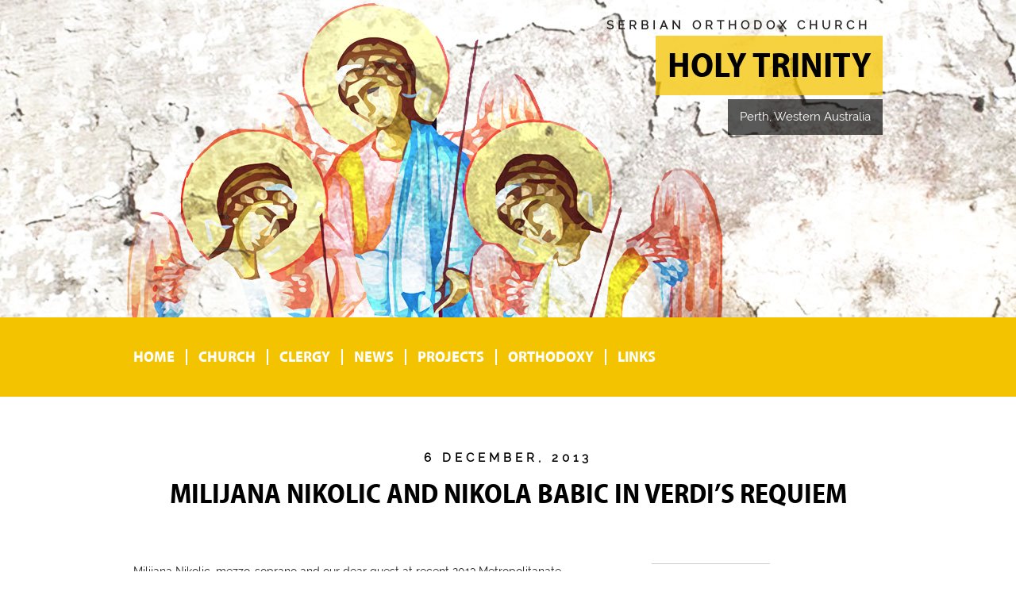

--- FILE ---
content_type: text/html; charset=UTF-8
request_url: https://churchholytrinity.com/milijana-nikolic-and-nikola-babic-in-verdis-requiem/
body_size: 7436
content:
<!DOCTYPE html>
<html lang="en-US">
<head>
    <meta charset="UTF-8">
    <!--[if ie]>
    <meta http-equiv="X-UA-Compatible" content="IE=edge"/>
    <![endif]-->
    <meta name="viewport" content="width=device-width, initial-scale=1">
    <title>Milijana Nikolic and Nikola Babic in Verdi&#8217;s Requiem | Holy Trinity</title>

<link rel="stylesheet" href="https://churchholytrinity.com/wp-content/plugins/sitepress-multilingual-cms/res/css/language-selector.css?v=3.1.9.7" type="text/css" media="all" />
    <link rel="icon" type="image/ico" href="https://churchholytrinity.com/wp-content/themes/churchholytrinity/includes/images/favicon.ico"/>
    <link rel="profile" href="http://gmpg.org/xfn/11">
    <link rel="pingback" href="https://churchholytrinity.com/xmlrpc.php">

    <meta name='robots' content='max-image-preview:large' />
<link rel='dns-prefetch' href='//cdnjs.cloudflare.com' />
<link rel='dns-prefetch' href='//maxcdn.bootstrapcdn.com' />
<link rel="alternate" type="application/rss+xml" title="Holy Trinity &raquo; Feed" href="https://churchholytrinity.com/feed/" />
<link rel="alternate" type="application/rss+xml" title="Holy Trinity &raquo; Comments Feed" href="https://churchholytrinity.com/comments/feed/" />
<link rel="alternate" type="application/rss+xml" title="Holy Trinity &raquo; Milijana Nikolic and Nikola Babic in Verdi&#8217;s Requiem Comments Feed" href="https://churchholytrinity.com/milijana-nikolic-and-nikola-babic-in-verdis-requiem/feed/" />
<script type="text/javascript">
window._wpemojiSettings = {"baseUrl":"https:\/\/s.w.org\/images\/core\/emoji\/14.0.0\/72x72\/","ext":".png","svgUrl":"https:\/\/s.w.org\/images\/core\/emoji\/14.0.0\/svg\/","svgExt":".svg","source":{"concatemoji":"https:\/\/churchholytrinity.com\/wp-includes\/js\/wp-emoji-release.min.js?ver=6.2.8"}};
/*! This file is auto-generated */
!function(e,a,t){var n,r,o,i=a.createElement("canvas"),p=i.getContext&&i.getContext("2d");function s(e,t){p.clearRect(0,0,i.width,i.height),p.fillText(e,0,0);e=i.toDataURL();return p.clearRect(0,0,i.width,i.height),p.fillText(t,0,0),e===i.toDataURL()}function c(e){var t=a.createElement("script");t.src=e,t.defer=t.type="text/javascript",a.getElementsByTagName("head")[0].appendChild(t)}for(o=Array("flag","emoji"),t.supports={everything:!0,everythingExceptFlag:!0},r=0;r<o.length;r++)t.supports[o[r]]=function(e){if(p&&p.fillText)switch(p.textBaseline="top",p.font="600 32px Arial",e){case"flag":return s("\ud83c\udff3\ufe0f\u200d\u26a7\ufe0f","\ud83c\udff3\ufe0f\u200b\u26a7\ufe0f")?!1:!s("\ud83c\uddfa\ud83c\uddf3","\ud83c\uddfa\u200b\ud83c\uddf3")&&!s("\ud83c\udff4\udb40\udc67\udb40\udc62\udb40\udc65\udb40\udc6e\udb40\udc67\udb40\udc7f","\ud83c\udff4\u200b\udb40\udc67\u200b\udb40\udc62\u200b\udb40\udc65\u200b\udb40\udc6e\u200b\udb40\udc67\u200b\udb40\udc7f");case"emoji":return!s("\ud83e\udef1\ud83c\udffb\u200d\ud83e\udef2\ud83c\udfff","\ud83e\udef1\ud83c\udffb\u200b\ud83e\udef2\ud83c\udfff")}return!1}(o[r]),t.supports.everything=t.supports.everything&&t.supports[o[r]],"flag"!==o[r]&&(t.supports.everythingExceptFlag=t.supports.everythingExceptFlag&&t.supports[o[r]]);t.supports.everythingExceptFlag=t.supports.everythingExceptFlag&&!t.supports.flag,t.DOMReady=!1,t.readyCallback=function(){t.DOMReady=!0},t.supports.everything||(n=function(){t.readyCallback()},a.addEventListener?(a.addEventListener("DOMContentLoaded",n,!1),e.addEventListener("load",n,!1)):(e.attachEvent("onload",n),a.attachEvent("onreadystatechange",function(){"complete"===a.readyState&&t.readyCallback()})),(e=t.source||{}).concatemoji?c(e.concatemoji):e.wpemoji&&e.twemoji&&(c(e.twemoji),c(e.wpemoji)))}(window,document,window._wpemojiSettings);
</script>
<style type="text/css">
img.wp-smiley,
img.emoji {
	display: inline !important;
	border: none !important;
	box-shadow: none !important;
	height: 1em !important;
	width: 1em !important;
	margin: 0 0.07em !important;
	vertical-align: -0.1em !important;
	background: none !important;
	padding: 0 !important;
}
</style>
	<link rel='stylesheet' id='wp-block-library-css' href='https://churchholytrinity.com/wp-includes/css/dist/block-library/style.min.css?ver=6.2.8' type='text/css' media='all' />
<link rel='stylesheet' id='classic-theme-styles-css' href='https://churchholytrinity.com/wp-includes/css/classic-themes.min.css?ver=6.2.8' type='text/css' media='all' />
<style id='global-styles-inline-css' type='text/css'>
body{--wp--preset--color--black: #000000;--wp--preset--color--cyan-bluish-gray: #abb8c3;--wp--preset--color--white: #ffffff;--wp--preset--color--pale-pink: #f78da7;--wp--preset--color--vivid-red: #cf2e2e;--wp--preset--color--luminous-vivid-orange: #ff6900;--wp--preset--color--luminous-vivid-amber: #fcb900;--wp--preset--color--light-green-cyan: #7bdcb5;--wp--preset--color--vivid-green-cyan: #00d084;--wp--preset--color--pale-cyan-blue: #8ed1fc;--wp--preset--color--vivid-cyan-blue: #0693e3;--wp--preset--color--vivid-purple: #9b51e0;--wp--preset--gradient--vivid-cyan-blue-to-vivid-purple: linear-gradient(135deg,rgba(6,147,227,1) 0%,rgb(155,81,224) 100%);--wp--preset--gradient--light-green-cyan-to-vivid-green-cyan: linear-gradient(135deg,rgb(122,220,180) 0%,rgb(0,208,130) 100%);--wp--preset--gradient--luminous-vivid-amber-to-luminous-vivid-orange: linear-gradient(135deg,rgba(252,185,0,1) 0%,rgba(255,105,0,1) 100%);--wp--preset--gradient--luminous-vivid-orange-to-vivid-red: linear-gradient(135deg,rgba(255,105,0,1) 0%,rgb(207,46,46) 100%);--wp--preset--gradient--very-light-gray-to-cyan-bluish-gray: linear-gradient(135deg,rgb(238,238,238) 0%,rgb(169,184,195) 100%);--wp--preset--gradient--cool-to-warm-spectrum: linear-gradient(135deg,rgb(74,234,220) 0%,rgb(151,120,209) 20%,rgb(207,42,186) 40%,rgb(238,44,130) 60%,rgb(251,105,98) 80%,rgb(254,248,76) 100%);--wp--preset--gradient--blush-light-purple: linear-gradient(135deg,rgb(255,206,236) 0%,rgb(152,150,240) 100%);--wp--preset--gradient--blush-bordeaux: linear-gradient(135deg,rgb(254,205,165) 0%,rgb(254,45,45) 50%,rgb(107,0,62) 100%);--wp--preset--gradient--luminous-dusk: linear-gradient(135deg,rgb(255,203,112) 0%,rgb(199,81,192) 50%,rgb(65,88,208) 100%);--wp--preset--gradient--pale-ocean: linear-gradient(135deg,rgb(255,245,203) 0%,rgb(182,227,212) 50%,rgb(51,167,181) 100%);--wp--preset--gradient--electric-grass: linear-gradient(135deg,rgb(202,248,128) 0%,rgb(113,206,126) 100%);--wp--preset--gradient--midnight: linear-gradient(135deg,rgb(2,3,129) 0%,rgb(40,116,252) 100%);--wp--preset--duotone--dark-grayscale: url('#wp-duotone-dark-grayscale');--wp--preset--duotone--grayscale: url('#wp-duotone-grayscale');--wp--preset--duotone--purple-yellow: url('#wp-duotone-purple-yellow');--wp--preset--duotone--blue-red: url('#wp-duotone-blue-red');--wp--preset--duotone--midnight: url('#wp-duotone-midnight');--wp--preset--duotone--magenta-yellow: url('#wp-duotone-magenta-yellow');--wp--preset--duotone--purple-green: url('#wp-duotone-purple-green');--wp--preset--duotone--blue-orange: url('#wp-duotone-blue-orange');--wp--preset--font-size--small: 13px;--wp--preset--font-size--medium: 20px;--wp--preset--font-size--large: 36px;--wp--preset--font-size--x-large: 42px;--wp--preset--spacing--20: 0.44rem;--wp--preset--spacing--30: 0.67rem;--wp--preset--spacing--40: 1rem;--wp--preset--spacing--50: 1.5rem;--wp--preset--spacing--60: 2.25rem;--wp--preset--spacing--70: 3.38rem;--wp--preset--spacing--80: 5.06rem;--wp--preset--shadow--natural: 6px 6px 9px rgba(0, 0, 0, 0.2);--wp--preset--shadow--deep: 12px 12px 50px rgba(0, 0, 0, 0.4);--wp--preset--shadow--sharp: 6px 6px 0px rgba(0, 0, 0, 0.2);--wp--preset--shadow--outlined: 6px 6px 0px -3px rgba(255, 255, 255, 1), 6px 6px rgba(0, 0, 0, 1);--wp--preset--shadow--crisp: 6px 6px 0px rgba(0, 0, 0, 1);}:where(.is-layout-flex){gap: 0.5em;}body .is-layout-flow > .alignleft{float: left;margin-inline-start: 0;margin-inline-end: 2em;}body .is-layout-flow > .alignright{float: right;margin-inline-start: 2em;margin-inline-end: 0;}body .is-layout-flow > .aligncenter{margin-left: auto !important;margin-right: auto !important;}body .is-layout-constrained > .alignleft{float: left;margin-inline-start: 0;margin-inline-end: 2em;}body .is-layout-constrained > .alignright{float: right;margin-inline-start: 2em;margin-inline-end: 0;}body .is-layout-constrained > .aligncenter{margin-left: auto !important;margin-right: auto !important;}body .is-layout-constrained > :where(:not(.alignleft):not(.alignright):not(.alignfull)){max-width: var(--wp--style--global--content-size);margin-left: auto !important;margin-right: auto !important;}body .is-layout-constrained > .alignwide{max-width: var(--wp--style--global--wide-size);}body .is-layout-flex{display: flex;}body .is-layout-flex{flex-wrap: wrap;align-items: center;}body .is-layout-flex > *{margin: 0;}:where(.wp-block-columns.is-layout-flex){gap: 2em;}.has-black-color{color: var(--wp--preset--color--black) !important;}.has-cyan-bluish-gray-color{color: var(--wp--preset--color--cyan-bluish-gray) !important;}.has-white-color{color: var(--wp--preset--color--white) !important;}.has-pale-pink-color{color: var(--wp--preset--color--pale-pink) !important;}.has-vivid-red-color{color: var(--wp--preset--color--vivid-red) !important;}.has-luminous-vivid-orange-color{color: var(--wp--preset--color--luminous-vivid-orange) !important;}.has-luminous-vivid-amber-color{color: var(--wp--preset--color--luminous-vivid-amber) !important;}.has-light-green-cyan-color{color: var(--wp--preset--color--light-green-cyan) !important;}.has-vivid-green-cyan-color{color: var(--wp--preset--color--vivid-green-cyan) !important;}.has-pale-cyan-blue-color{color: var(--wp--preset--color--pale-cyan-blue) !important;}.has-vivid-cyan-blue-color{color: var(--wp--preset--color--vivid-cyan-blue) !important;}.has-vivid-purple-color{color: var(--wp--preset--color--vivid-purple) !important;}.has-black-background-color{background-color: var(--wp--preset--color--black) !important;}.has-cyan-bluish-gray-background-color{background-color: var(--wp--preset--color--cyan-bluish-gray) !important;}.has-white-background-color{background-color: var(--wp--preset--color--white) !important;}.has-pale-pink-background-color{background-color: var(--wp--preset--color--pale-pink) !important;}.has-vivid-red-background-color{background-color: var(--wp--preset--color--vivid-red) !important;}.has-luminous-vivid-orange-background-color{background-color: var(--wp--preset--color--luminous-vivid-orange) !important;}.has-luminous-vivid-amber-background-color{background-color: var(--wp--preset--color--luminous-vivid-amber) !important;}.has-light-green-cyan-background-color{background-color: var(--wp--preset--color--light-green-cyan) !important;}.has-vivid-green-cyan-background-color{background-color: var(--wp--preset--color--vivid-green-cyan) !important;}.has-pale-cyan-blue-background-color{background-color: var(--wp--preset--color--pale-cyan-blue) !important;}.has-vivid-cyan-blue-background-color{background-color: var(--wp--preset--color--vivid-cyan-blue) !important;}.has-vivid-purple-background-color{background-color: var(--wp--preset--color--vivid-purple) !important;}.has-black-border-color{border-color: var(--wp--preset--color--black) !important;}.has-cyan-bluish-gray-border-color{border-color: var(--wp--preset--color--cyan-bluish-gray) !important;}.has-white-border-color{border-color: var(--wp--preset--color--white) !important;}.has-pale-pink-border-color{border-color: var(--wp--preset--color--pale-pink) !important;}.has-vivid-red-border-color{border-color: var(--wp--preset--color--vivid-red) !important;}.has-luminous-vivid-orange-border-color{border-color: var(--wp--preset--color--luminous-vivid-orange) !important;}.has-luminous-vivid-amber-border-color{border-color: var(--wp--preset--color--luminous-vivid-amber) !important;}.has-light-green-cyan-border-color{border-color: var(--wp--preset--color--light-green-cyan) !important;}.has-vivid-green-cyan-border-color{border-color: var(--wp--preset--color--vivid-green-cyan) !important;}.has-pale-cyan-blue-border-color{border-color: var(--wp--preset--color--pale-cyan-blue) !important;}.has-vivid-cyan-blue-border-color{border-color: var(--wp--preset--color--vivid-cyan-blue) !important;}.has-vivid-purple-border-color{border-color: var(--wp--preset--color--vivid-purple) !important;}.has-vivid-cyan-blue-to-vivid-purple-gradient-background{background: var(--wp--preset--gradient--vivid-cyan-blue-to-vivid-purple) !important;}.has-light-green-cyan-to-vivid-green-cyan-gradient-background{background: var(--wp--preset--gradient--light-green-cyan-to-vivid-green-cyan) !important;}.has-luminous-vivid-amber-to-luminous-vivid-orange-gradient-background{background: var(--wp--preset--gradient--luminous-vivid-amber-to-luminous-vivid-orange) !important;}.has-luminous-vivid-orange-to-vivid-red-gradient-background{background: var(--wp--preset--gradient--luminous-vivid-orange-to-vivid-red) !important;}.has-very-light-gray-to-cyan-bluish-gray-gradient-background{background: var(--wp--preset--gradient--very-light-gray-to-cyan-bluish-gray) !important;}.has-cool-to-warm-spectrum-gradient-background{background: var(--wp--preset--gradient--cool-to-warm-spectrum) !important;}.has-blush-light-purple-gradient-background{background: var(--wp--preset--gradient--blush-light-purple) !important;}.has-blush-bordeaux-gradient-background{background: var(--wp--preset--gradient--blush-bordeaux) !important;}.has-luminous-dusk-gradient-background{background: var(--wp--preset--gradient--luminous-dusk) !important;}.has-pale-ocean-gradient-background{background: var(--wp--preset--gradient--pale-ocean) !important;}.has-electric-grass-gradient-background{background: var(--wp--preset--gradient--electric-grass) !important;}.has-midnight-gradient-background{background: var(--wp--preset--gradient--midnight) !important;}.has-small-font-size{font-size: var(--wp--preset--font-size--small) !important;}.has-medium-font-size{font-size: var(--wp--preset--font-size--medium) !important;}.has-large-font-size{font-size: var(--wp--preset--font-size--large) !important;}.has-x-large-font-size{font-size: var(--wp--preset--font-size--x-large) !important;}
.wp-block-navigation a:where(:not(.wp-element-button)){color: inherit;}
:where(.wp-block-columns.is-layout-flex){gap: 2em;}
.wp-block-pullquote{font-size: 1.5em;line-height: 1.6;}
</style>
<link rel='stylesheet' id='churchholytrinity-reset-css' href='https://churchholytrinity.com/wp-content/themes/churchholytrinity/includes/css/reset.css?ver=6.2.8' type='text/css' media='all' />
<link rel='stylesheet' id='churchholytrinity-bootstrap-css' href='https://churchholytrinity.com/wp-content/themes/churchholytrinity/includes/css/grid.css?ver=6.2.8' type='text/css' media='all' />
<link rel='stylesheet' id='churchholytrinity-font-awesome-css' href='//maxcdn.bootstrapcdn.com/font-awesome/4.5.0/css/font-awesome.min.css?ver=6.2.8' type='text/css' media='all' />
<link rel='stylesheet' id='churchholytrinity-style-css' href='https://churchholytrinity.com/wp-content/themes/churchholytrinity/includes/css/default.css?ver=6.2.8' type='text/css' media='all' />
<link rel='stylesheet' id='churchholytrinity-responsive-css' href='https://churchholytrinity.com/wp-content/themes/churchholytrinity/includes/css/responsive.css?ver=6.2.8' type='text/css' media='all' />
<script type='text/javascript' src='https://churchholytrinity.com/wp-includes/js/jquery/jquery.min.js?ver=3.6.4' id='jquery-core-js'></script>
<script type='text/javascript' src='https://churchholytrinity.com/wp-includes/js/jquery/jquery-migrate.min.js?ver=3.4.0' id='jquery-migrate-js'></script>
<script type='text/javascript' src='https://churchholytrinity.com/wp-content/themes/churchholytrinity/includes/js/lightbox.js?ver=1' id='churchholytrinity-lightbox-js'></script>
<script type='text/javascript' src='https://churchholytrinity.com/wp-content/themes/churchholytrinity/includes/js/default.js?ver=1' id='churchholytrinity-functions-js'></script>
<script type='text/javascript' src='https://churchholytrinity.com/wp-content/themes/churchholytrinity/includes/js/fitvids.js?ver=1' id='churchholytrinity-fitvids-js'></script>
<script type='text/javascript' src='https://churchholytrinity.com/wp-content/themes/churchholytrinity/includes/js/feedek.js?ver=1' id='churchholytrinity-feedek-js'></script>
<link rel="https://api.w.org/" href="https://churchholytrinity.com/wp-json/" /><link rel="alternate" type="application/json" href="https://churchholytrinity.com/wp-json/wp/v2/posts/5191" /><link rel="EditURI" type="application/rsd+xml" title="RSD" href="https://churchholytrinity.com/xmlrpc.php?rsd" />
<link rel="wlwmanifest" type="application/wlwmanifest+xml" href="https://churchholytrinity.com/wp-includes/wlwmanifest.xml" />
<meta name="generator" content="WordPress 6.2.8" />
<link rel='shortlink' href='https://churchholytrinity.com/?p=5191' />
<link rel="alternate" type="application/json+oembed" href="https://churchholytrinity.com/wp-json/oembed/1.0/embed?url=https%3A%2F%2Fchurchholytrinity.com%2Fmilijana-nikolic-and-nikola-babic-in-verdis-requiem%2F" />
<link rel="alternate" type="text/xml+oembed" href="https://churchholytrinity.com/wp-json/oembed/1.0/embed?url=https%3A%2F%2Fchurchholytrinity.com%2Fmilijana-nikolic-and-nikola-babic-in-verdis-requiem%2F&#038;format=xml" />
<meta name="generator" content="WPML ver:3.1.9.7 stt:1,51;0" />
<link rel="alternate" hreflang="" href="https://churchholytrinity.com/milijana-nikolic-and-nikola-babic-in-verdis-requiem/" />
<link rel="alternate" hreflang="" href="https://churchholytrinity.com/sr/milijana-nikolic-ponovo-u-pertu-6-7-dece/" />
<link rel="icon" href="https://churchholytrinity.com/wp-content/uploads/admin-login.png" sizes="32x32" />
<link rel="icon" href="https://churchholytrinity.com/wp-content/uploads/admin-login.png" sizes="192x192" />
<link rel="apple-touch-icon" href="https://churchholytrinity.com/wp-content/uploads/admin-login.png" />
<meta name="msapplication-TileImage" content="https://churchholytrinity.com/wp-content/uploads/admin-login.png" />

    <!-- HTML5 Shim and Respond.js IE8 support of HTML5 elements and media queries -->
    <!-- WARNING: Respond.js doesn't work if you view the page via file:// -->
    <!--[if lt IE 9]>
    <script src="https://oss.maxcdn.com/html5shiv/3.7.2/html5shiv.min.js"></script>
    <script src="https://oss.maxcdn.com/respond/1.4.2/respond.min.js"></script>
    <link rel="stylesheet" href="https://churchholytrinity.com/wp-content/themes/churchholytrinity/includes/css/ie.css" type='text/css'
          media='all'/>
    <![endif]-->
</head>

<body class="post-template-default single single-post postid-5191 single-format-standard">

<div class="preloader"></div>
<a id="scroll-to-top"><i class="fa fa-angle-up"></i></a>

<div id="page" class="hfeed site">

    <header id="masthead" class="site-header" role="banner"
            style="background:url(https://churchholytrinity.com/wp-content/uploads/theme.jpg) center;">
        <div class="site-branding container">
            <div class="row">
                <div class="col-lg-6">
                    <h2 class="tagline-one">Serbian Orthodox Church</h2>
                </div><!-- .col -->
                <div class="col-lg-6">
                    <h1 class="tagline-two">Holy Trinity</h1>
                </div><!-- .col -->
                <div class="col-lg-6">
                    <h2 class="tagline-three">Perth, Western Australia</h2>
                </div><!-- .col -->
            </div><!-- .col -->
        </div><!-- .row -->
</div><!-- .container -->
</header><!-- #masthead -->

<nav id="site-navigation" class="main-navigation" role="navigation">
    <div class="container">
        <div class="row">
            <div class="col-lg-6">
                <button id="mobile-menu-toggle" class="fa fa-bars"></button>

                <ul id="main-menu" class=""><li id="menu-item-5516" class="menu-item menu-item-type-post_type menu-item-object-page menu-item-home menu-item-5516"><a href="https://churchholytrinity.com/">Home</a></li>
<li id="menu-item-5517" class="menu-item menu-item-type-post_type menu-item-object-page menu-item-5517"><a href="https://churchholytrinity.com/about-church/">Church</a></li>
<li id="menu-item-5534" class="menu-item menu-item-type-post_type menu-item-object-page menu-item-5534"><a href="https://churchholytrinity.com/bishop/">Clergy</a></li>
<li id="menu-item-5524" class="menu-item menu-item-type-post_type menu-item-object-page menu-item-5524"><a href="https://churchholytrinity.com/news/">News</a></li>
<li id="menu-item-5525" class="menu-item menu-item-type-post_type menu-item-object-page menu-item-5525"><a href="https://churchholytrinity.com/projects/">Projects</a></li>
<li id="menu-item-5688" class="menu-item menu-item-type-post_type menu-item-object-page menu-item-5688"><a href="https://churchholytrinity.com/family-saints/">Orthodoxy</a></li>
<li id="menu-item-6337" class="menu-item menu-item-type-post_type menu-item-object-page menu-item-6337"><a href="https://churchholytrinity.com/main/">Links</a></li>
</ul>
            </div><!-- .col -->
        </div><!-- .row -->
    </div><!-- .container -->
</nav><!-- #site-navigation -->

    <div id="content" class="site-content container">
        <div class="row">

    <div id="title" class="container">
        <div class="row">
            <div class="col-lg-6">

                                    <h2>6 December, 2013</h2>
                
                <h1>Milijana Nikolic and Nikola Babic in Verdi&#8217;s Requiem</h1>
            </div><!-- .col -->
        </div><!-- .row -->
    </div><!-- .container -->
    <div id="primary" class="inner-content-area col-lg-4">
        <main id="main" class="site-main" role="main">

                            
<article class="row">
    <div class="entry-content col-lg-6">

        <p>Milijana Nikolic, mezzo-soprano and our dear guest at recent 2013 Metropolitanate Celebration in Perth, will be in Perth again, this time performing at the Perth Concert Hall on Friday 6th and Saturday 7th of December 2013. We were all so proud having her with us in September and were simply blown out by her outstanding performance and charming personality!</p>
<p>Don&#8217;t miss this opportunity to see Milijana again!</p>
<p>Another Serbian contribution to this exciting evening will come from Nikola Babic on viola! Nik is the member of WA Symphony Orchestra. He is also recognized artistic photographer and has recently exhibited at the &#8220;Serbian Medieval Architecture Exhibition&#8221; at the Perth Town Hall.<br />
There is nothing more powerful than experiencing a performance of Verdi&#8217;s Requiem by the breathtaking forces of symphony orchestra and 150 voices.</p>
<p>Book your tickets now!</p>
<p><a href="http://www.perthconcerthall.com.au/eventDisplay.aspx?ID=1117" target="_blank">perthconcerthall.com.au/eventDisplay.aspx?ID=1117</a><br />
	<br />
	<a href="http://www.milijananikolic.com/" target="_blank">milijananikolic.com</a></p>

    </div><!-- .col -->
</article><!-- .row -->
<div class="separator row">
    <div class="col-lg-2 col-lg-offset-2">
        <hr/>
    </div><!-- .col -->
</div><!-- .row -->                
        <nav class="post-navigation row" role="navigation">
            <div class="prev col-lg-3">

                                    <a href="https://churchholytrinity.com/serbian-film-festival-2013/" rel="prev">Serbian Film Festival 2013</a>                
            </div><!-- .col -->
            <div class="next col-lg-3">

                                    <a href="https://churchholytrinity.com/silent-moves-photographic-exhibition-by-nik-babic-at-perth-town-hall/" rel="next">&#8220;SILENT MOVES&#8221; Photographic Exhibition by Nik Babic at Perth Town Hall</a>                
            </div><!-- .col -->
        </nav><!-- .row -->

                                    
        </main><!-- #main -->
    </div><!-- .col -->


<div id="secondary" class="widget-area col-lg-2" role="complementary">

    
    <aside id="icl_lang_sel_widget-1" class="clearfix widget widget_icl_lang_sel_widget">
            <div id="lang_sel_list" class="lang_sel_list_vertical">
            <ul>
                                <li class="icl-en">
									<a href="https://churchholytrinity.com/milijana-nikolic-and-nikola-babic-in-verdis-requiem/" class="lang_sel_sel">
										English									</a>
                </li>
                                <li class="icl-sr">
									<a href="https://churchholytrinity.com/sr/milijana-nikolic-ponovo-u-pertu-6-7-dece/" class="lang_sel_other">
										Serbian									</a>
                </li>
                            </ul>
</div>
</aside><aside id="search-3" class="clearfix widget widget_search">
<form role="search" method="get" class="search-form" action="https://churchholytrinity.com/">
    <label>
        <input type="search" class="search-field" placeholder="Search..."
               value="" name="s" title="Search..."/>
    </label>
<input type='hidden' name='lang' value='en' /></form></aside>
		<aside id="recent-posts-2" class="clearfix widget widget_recent_entries">
		<h1 class="widget-title">Recent Posts</h1>
		<ul>
											<li>
					<a href="https://churchholytrinity.com/church-service-for-christmas-2024/">Church Service for Christmas 2024</a>
									</li>
											<li>
					<a href="https://churchholytrinity.com/krsna-slava-hrama-sveta-trojica/">Church&#8217;s Slava Holy Trinity</a>
									</li>
											<li>
					<a href="https://churchholytrinity.com/churchs-slava-descent-of-the-holy-spirit-upon-the-apostles-holy-trinity/">Church&#8217;s Slava &#8211; Descent of the Holy Spirit upon the Apostles &#8211; Holy Trinity</a>
									</li>
											<li>
					<a href="https://churchholytrinity.com/patriarchal-pascha-encyclical-2023/">PATRIARCHAL PASCHA ENCYCLICAL 2023</a>
									</li>
											<li>
					<a href="https://churchholytrinity.com/paschal-encyclical-of-his-grace-bishop-siluan-2023/">PASCHAL ENCYCLICAL OF HIS GRACE BISHOP SILUAN (2023)</a>
									</li>
					</ul>

		</aside><aside id="categories-2" class="clearfix widget widget_categories"><h1 class="widget-title">Categories</h1>
			<ul>
					<li class="cat-item cat-item-5"><a href="https://churchholytrinity.com/category/events/">Events</a>
</li>
	<li class="cat-item cat-item-2"><a href="https://churchholytrinity.com/category/news/">News</a>
</li>
	<li class="cat-item cat-item-9"><a href="https://churchholytrinity.com/category/projects/">Projects</a>
</li>
	<li class="cat-item cat-item-48"><a href="https://churchholytrinity.com/category/aktivnosti-2/">Активности</a>
</li>
			</ul>

			</aside><aside id="cht_archive_widget-2" class="clearfix widget widget_cht_archive_widget"><h1 class="widget-title">Archive by Year</h1><ul>	<li><a href='https://churchholytrinity.com/2024/'>2024</a>&nbsp;(1)</li>
	<li><a href='https://churchholytrinity.com/2023/'>2023</a>&nbsp;(11)</li>
	<li><a href='https://churchholytrinity.com/2022/'>2022</a>&nbsp;(4)</li>
	<li><a href='https://churchholytrinity.com/2019/'>2019</a>&nbsp;(8)</li>
	<li><a href='https://churchholytrinity.com/2018/'>2018</a>&nbsp;(16)</li>
	<li><a href='https://churchholytrinity.com/2017/'>2017</a>&nbsp;(13)</li>
	<li><a href='https://churchholytrinity.com/2016/'>2016</a>&nbsp;(23)</li>
	<li><a href='https://churchholytrinity.com/2015/'>2015</a>&nbsp;(8)</li>
	<li><a href='https://churchholytrinity.com/2014/'>2014</a>&nbsp;(15)</li>
	<li><a href='https://churchholytrinity.com/2013/'>2013</a>&nbsp;(35)</li>
	<li><a href='https://churchholytrinity.com/2012/'>2012</a>&nbsp;(47)</li>
	<li><a href='https://churchholytrinity.com/2011/'>2011</a>&nbsp;(32)</li>
	<li><a href='https://churchholytrinity.com/2010/'>2010</a>&nbsp;(37)</li>
	<li><a href='https://churchholytrinity.com/2009/'>2009</a>&nbsp;(37)</li>
	<li><a href='https://churchholytrinity.com/2008/'>2008</a>&nbsp;(15)</li>
</ul></aside><aside id="text-2" class="clearfix widget widget_text">			<div class="textwidget"><a style="width:100% !important;" href="http://hramsvetogsave.com/" target="_blank" class="quick-link" rel="noopener">
                            <div class="quick-link-text-wrapper">
                                <div class="quick-link-text-table">
                                    <div class="quick-link-text-cell">
                                        hramsvetogsave.com
                                    </div>
                                </div>
                            </div>

                            <img width="400" height="400" src="http://churchholytrinity.com/wp-content/uploads/hram-svetog-save.jpg" />
                        </a></div>
		</aside><aside id="search-2" class="clearfix widget widget_search">
<form role="search" method="get" class="search-form" action="https://churchholytrinity.com/">
    <label>
        <input type="search" class="search-field" placeholder="Search..."
               value="" name="s" title="Search..."/>
    </label>
<input type='hidden' name='lang' value='en' /></form></aside>
</div><!-- .col -->
		</div><!-- .row -->
		</div><!-- .container -->

<footer id="colophon" class="site-footer" role="contentinfo">
    <div class="site-info container">
        <div class="row">
            <div class="col-lg-2">

                                                            <h2>SOC news</h2>
                        <p><script>// <![CDATA[ (function ($) { $(document).ready ( function ($) { ///////////////////////////////////////////////////////////////////////// $('#feed').FeedEk({ FeedUrl: 'http://spc.rs/eng/rss.xml', MaxCount: 5, ShowDesc: false }); ///////////////////////////////////////////////////////////////////////// } ); })(jQuery); // ]]&gt;</script></p>
<p><a href="http://spc.rs/eng">SOC</a></p>
                                    
                <div id="feed">Loading content...</div>
            </div><!-- .col -->
            <div class="col-lg-2">

                                                            <h2>Church calendar</h2>
                        <ul>
<li><a href="http://www.crkvenikalendar.com/index_en.php" target="_blank" rel="noopener noreferrer">www.crkvenikalendar.com</a></li>
</ul>
<ul>
<li><a href="http://www.crkvenikalendar.rs/" target="_blank" rel="noopener noreferrer">www.crkvenikalendar.rs</a></li>
</ul>
                                            <h2>TV Program</h2>
                        <ul>
<li><strong>SBS TV Dnevnik</strong><br />
Sunday 09:30 h<br />
<a href="http://www.sbs.com.au" target="_blank" rel="noopener noreferrer">www.sbs.com.au</a></li>
<li><strong>SBS 2 TV News (on channel 32)</strong><br />
Monday &#8211; Saturday 08:30 h, Sunday 16:30 h<br />
<a href="http://www.sbs.com.au" target="_blank" rel="noopener noreferrer">www.sbs.com.au</a></li>
</ul>
                                    
            </div><!-- .col -->
            <div class="col-lg-2">

                                                            <h2>Radio program</h2>
                        <ul>
<li><strong>SBS Radio 96.9 FM</strong><br />
Monday, Tuesday, Thursday and Saturday 15:00 &#8211; 16:00 h<br />
<a href="http://www.sbs.com.au" target="_blank" rel="noopener noreferrer">www.sbs.com.au</a></li>
<li><strong>Radio Voice of Serbs 95.3 FM</strong><br />
Thursday 20:30 &#8211; 21:30 h<br />
<a href="http://www.6eba.com.au" target="_blank" rel="noopener noreferrer">www.6eba.com.au</a></li>
<li><strong>Radio Srbija 107.9 FM</strong><br />
Sunday 19:00 &#8211; 21:00 h<br />
<a href="http://www.radiofremantle.com" target="_blank" rel="noopener noreferrer">www.radiofremantle.com</a></li>
</ul>
                                    
            </div><!-- .col -->
        </div><!-- .row -->
        <div class="separator row">
            <div class="col-lg-2 col-lg-offset-2">
                <hr/>
            </div><!-- .col -->
        </div><!-- .row -->
        <div id="copyright" class="row">
            <div class="col-lg-6">
                &copy; churchholytrinity.com 2008 - 2026 | Design & WP theme development: <a
                    href="http://rgblab.net" target="_blank">RGB Lab</a>
            </div><!-- .col -->
        </div><!-- .row -->
    </div><!-- .container -->
</footer><!-- #colophon -->
</div><!-- #page -->

<script type='text/javascript' src='https://cdnjs.cloudflare.com/ajax/libs/pace/0.4.17/pace.min.js?ver=1' id='churchholytrinity-pace-js'></script>
<script type='text/javascript' src='https://churchholytrinity.com/wp-includes/js/comment-reply.min.js?ver=6.2.8' id='comment-reply-js'></script>
<script type='text/javascript' id='sitepress-js-extra'>
/* <![CDATA[ */
var icl_vars = {"current_language":"en","icl_home":"https:\/\/churchholytrinity.com\/"};
/* ]]> */
</script>
<script type='text/javascript' src='https://churchholytrinity.com/wp-content/plugins/sitepress-multilingual-cms/res/js/sitepress.js?ver=6.2.8' id='sitepress-js'></script>

</body>
</html>


--- FILE ---
content_type: text/css
request_url: https://churchholytrinity.com/wp-content/themes/churchholytrinity/includes/css/default.css?ver=6.2.8
body_size: 2660
content:
/* COMMON BEGIN */

body, html {
    background: #ffffff;
    color: #222222;
    font: 14px/21px raleway;
}

@font-face {
    font-family: 'myriad';
    src: url('../fonts/myriad.eot?#iefix') format('embedded-opentype'),
    url('../fonts/myriad.woff') format('woff'),
    url('../fonts/myriad.ttf') format('truetype'),
    url('../fonts/myriad.svg#myriad') format('svg');
    font-weight: normal;
    font-style: normal;
}

@font-face {
    font-family: 'raleway';
    src: url('../fonts/raleway.eot?#iefix') format('embedded-opentype'),
    url('../fonts/raleway.woff') format('woff'),
    url('../fonts/raleway.ttf') format('truetype'),
    url('../fonts/raleway.svg#raleway') format('svg');
    font-weight: normal;
    font-style: normal;
}

h1, h2, h3, h4, h5, h6 {
    color: #f4c300;
    font-family: myriad, sans-serif;
    text-transform: uppercase;
}

h1 {
    font-size: 35px;
    line-height: 35px;
    margin-bottom: 35px;
}

h2 {
    font-size: 30px;
    line-height: 30px;
    margin-bottom: 35px;
}

h3 {
    font-size: 25px;
    line-height: 25px;
    margin-bottom: 35px;
}

h4 {
    font-size: 20px;
    line-height: 20px;
    margin-bottom: 35px;
}

h5 {
    font-size: 12px;
    line-height: 12px;
    margin-bottom: 35px;
}

h6 {
    font-size: 12px;
    line-height: 12px;
    margin-bottom: 35px;
}

p {
    margin-bottom: 35px;
}

p.caption, figcaption {
    font-style: italic;
    margin-bottom: 35px;
    margin-top: -20px;
    text-align: center;
}

figure {
    max-width: 100%;
}

img {
    height: auto;
    margin-bottom: 35px;
    width: 100%;
}

hr {
    background: #cccccc;
    border: none;
    height: 1px;
    margin-bottom: 35px;
    -webkit-margin-before: 0;
}

ul {
    list-style: none inside;
    margin-bottom: 35px;
    padding-left: 10px;
}

ul li:before {
    color: #f4c300;
    content: "\25cf";
    padding-right: 5px;
}

ol {
    list-style: decimal inside;
    margin-bottom: 35px;
    padding-left: 10px;
}

a {
    color: #f4c300;
    font-weight: 900;
    text-decoration: underline;
}

a:hover {
    text-decoration: none;
}

blockquote {
    margin-bottom: 0;
}

blockquote p {
    color: #444444;
    font-style: italic;
    margin-bottom: 35px;
}

blockquote p:first-child:before {
    color: #f4c300;
    content: "\f10d";
    font-family: FontAwesome;
    margin-right: 10px;
}

form {
    margin-bottom: 35px;
}

.gallery {
    margin-bottom: 35px;
}

.gallery:after {
    content: "";
    display: table;
    clear: both;
}

.gallery figure {
    display: block;
    float: left;
}

.gallery-columns-1 figure {
    width: 100%;
}

.gallery-columns-2 figure {
    width: 50%;
}

.gallery-columns-3 figure {
    width: 33.33%;
}

.gallery-columns-4 figure {
    width: 25%;
}

.gallery-columns-5 figure {
    width: 20%;
}

.gallery-columns-6 figure {
    width: 16.66%;
}

.gallery-columns-7 figure {
    width: 14.28%;
}

.gallery-columns-8 figure {
    width: 12.5%;
}

.gallery-columns-9 figure {
    width: 11.11%;
}

.gallery figure a {
    display: block;
}

.gallery figure a:hover {
    filter: alpha(opacity=75);
    opacity: 0.75;
}

.gallery figure a img {
    display: block;
    margin-bottom: 0 !important;
    padding: 0 1px 1px 0;
}

.gallery figcaption {
    display: none;
}

h1.entry-title a {
    text-decoration: none !important;
}

h1.entry-title a:hover {
    color: #585858;
}

strong {
    font-weight: bold;
}

.text-align-center {
    text-align: center;
}

.text-align-right {
    text-align: right;
}

sup {
    font-size: 0.8em;
    position: relative;
    top: -0.5em;
    vertical-align: top;
}

/* COMMON END */

/* HEADER SPECIFIC BEGIN */

#masthead {
    height: 400px;
}

#masthead {
    text-align: right;
}

#masthead .tagline-one {
    color: #222222;
    font: bold 15px/15px raleway, sans-serif;
    letter-spacing: 5px;
    margin-bottom: 5px;
    padding: 25px 15px 0 0;
}

#masthead .tagline-two {
    background: rgba(244, 195, 0, 0.75);
    color: #000000;
    display: inline-block;
    font-size: 45px;
    line-height: 45px;
    padding: 15px;
    text-align: right;
    margin-bottom: 5px;
}

#masthead .tagline-three {
    background: rgba(0, 0, 0, 0.65);
    color: #ffffff;
    display: inline-block;
    font: 15px/15px raleway, sans-serif;
    padding: 15px;
    text-align: right;
    margin-bottom: 5px;
    text-transform: none;
}

#site-navigation {
    background: #f4c300;
    height: 100px;
}

#mobile-menu-toggle {
    display: none;
}

#main-menu {
    padding-left: 0;
}

#main-menu li {
    float: left;
}

#main-menu a {
    color: #ffffff;
    display: inline-block;
    font: 20px/100px myriad;
    margin: 0 15px;
    position: relative;
    text-decoration: none;
    text-transform: uppercase;
}

#main-menu a:hover, #main-menu .current-menu-item a, #main-menu .current-page-ancestor a {
    color: #000000;
}

#main-menu li:before {
    display: none;
}

#main-menu a:after {
    background: #ffffff;
    content: "";
    display: block;
    height: 20px;
    position: absolute;
    top: 40px;
    right: -16px;
    width: 2px;
}

#main-menu .menu-item-language-current {
    display: none;
}

#main-menu li:first-child a {

    margin-left: 0;
}

#main-menu li:last-child a:after {
    display: none;
}

/* HEADER SPECIFIC END */

/* TITLE SPECIFIC BEGIN */

#title {
    padding-top: 70px;
}

#title h2 {
    color: #000000;
    font: 900 15px/15px raleway;
    letter-spacing: 5px;
    margin-bottom: 20px;
    text-align: center;
}

#title h1 {
    color: #000000;
    text-align: center;
    margin-bottom: 0;
}

/* TITLE SPECIFIC END */

/* HOME SPECIFIC BEGIN */

#latest-posts {
    padding: 70px 18px 35px 18px;
}

#latest-posts a {
    border-bottom: 5px solid #ffffff;
    display: block;
    text-decoration: none;
}

#latest-posts a:hover {
    border-bottom: 5px solid #f4c300;
}

#latest-posts img {
    border-bottom: 5px solid #f4c300;
}

#latest-posts h2 {
    color: #000000;
    font-size: 25px;
    line-height: 25px;
}

#latest-posts h2 span {
    color: #f4c300;
}

#latest-posts p {
    color: #222222;
    font-weight: normal;
}

#intro {
    background: #f2f2f2;
    padding: 70px 18px 35px 18px;
}

#donations {
    background: #f4c300;
    padding: 70px 18px 35px 18px;
}

#donations .title {
    color: #ffffff;
    font-size: 45px;
}

#donations .text p {
    color: #ffffff;
    font-size: 20px;
    line-height: 30px;
    text-transform: uppercase;
}

#donations .projects-link {
    background: #ffffff;
    border: 2px solid #ffffff;
    display: block;
    font-family: myriad, sans-serif;
    font-size: 45px;
    line-height: 45px;
    margin-bottom: 35px;
    padding: 20px 0;
    text-align: center;
    text-decoration: none;
    text-transform: uppercase;
}

#donations .projects-link:hover {
    background: #f4c300;
    border: 2px solid #ffffff;
    color: #ffffff;
}

#donations .disclaimer p {
    color: #ffffff;
    font-weight: bold;
    letter-spacing: 1px;
}

#misc {
    padding: 70px 18px 35px 18px;
}

#misc a {
    display: block;
    text-decoration: none;
}

#misc h2 {
    color: #000000;
    font-size: 25px;
    line-height: 25px;
}

#misc h2 span {
    color: #f4c300;
}

#misc p {
    color: #222222;
    font-weight: normal;
}

#misc a:hover h2 {
    color: #999999;
}

#misc .title {
    color: #000000;
    font-size: 25px;
    text-align: center;
}

.quick-link {
    float: left;
    position: relative;
    width: 20%;
}

.quick-link img {
    display: block;
    height: auto;
    margin-bottom: 0;
    width: 100%;
}

.quick-link .quick-link-text-wrapper {
    height: 100%;
    position: absolute;
    visibility: hidden;
    width: 100%;
}

.quick-link:hover .quick-link-text-wrapper {
    visibility: visible;
}

.quick-link .quick-link-text-table {
    display: table;
    height: 100%;
    width: 100%;
}

.quick-link .quick-link-text-cell {
    background: rgba(244, 195, 0, 0.8);
    color: #ffffff;
    display: table-cell;
    font: 20px/20px myriad, sans-serif;
    text-align: center;
    text-transform: uppercase;
    vertical-align: middle;
}

/* HOME SPECIFIC END */

/* INNER CONTENT AREA BEGIN */

.inner-content-area {
    padding: 70px 18px 35px 18px;
}

.inner-content-area p > img {
    border-bottom: 5px solid #f4c300;
    margin-bottom: 0;
}

.inner-content-area img.alignleft {
    float: left;
    margin: 0 35px 35px 0;
    width: auto;
}

.inner-content-area img.alignright {
    float: right;
    margin: 0 0 35px 35px;
    width: auto;
}

/* INNER CONTENT AREA END */

/* LOOP BEGIN */

.loop a {
    text-decoration: none;
}

.loop .entry-image img {
    border-bottom: 5px solid #f4c300;
}

.loop .entry-title {
    color: #000000;
    font-size: 25px;
    line-height: 25px;
}

.loop .entry-title span {
    color: #f4c300;
}

.loop .entry-summary p {
    color: #222222;
    font-weight: normal;
}

.loop a:hover .entry-image img {
    border-bottom: 5px solid #999999;
    opacity: .75;
}

.loop a:hover .entry-title {
    color: #999999;
}

/* LOOP END */

/* PAGE AND POST NAVIGATION BEGIN */

.paging-nav {
    text-align: center;
}

.paging-nav ul {
    display: inline-block;
    padding-left: 0;
}

.paging-nav li {
    float: left;
    margin-left: 5px;
}

.paging-nav li:first-child {
    margin-left: 0px;
}

.paging-nav li:before {
    display: none;
}

.paging-nav a, .page-numbers.current, .page-numbers.dots {
    color: #222222;
    display: block;
    font-size: 20px;
    font-weight: normal;
    height: 40px;
    line-height: 40px;
    text-decoration: none;
    width: 40px;
}

.page-numbers.current {
    background: #eeeeee;
}

.paging-nav a:hover {
    background: #f4c300;
    color: #ffffff;
}

.post-navigation {
    margin-bottom: 35px;
}

.post-navigation .next {
    text-align: right;
}

/* PAGE AND POST NAVIGATION END */

/* RELATED POSTS BEGIN */

.related-posts h3 {
    color: #222222;
}

.related-posts ul {
    padding-left: 0;
}

.related-posts a {
    color: #222222;
    font-weight: normal;
    text-decoration: none;
}

/* RELATED POSTS END */

/* SIDEBAR BEGIN */

#secondary {
    padding: 70px 18px 35px 18px;
}

#secondary aside {
    border-bottom: 1px solid #cccccc;
    margin-bottom: 35px;
}

#secondary aside:last-child {
    border-bottom: none;
}

#secondary h1 {
    font-size: 25px;
    line-height: 25px;
}

#secondary a {
    color: #222222;
    font-weight: normal;
    text-decoration: none;
}

#secondary a:hover {
    text-decoration: underline;
}

#secondary ul {
    padding-left: 0;
}

#secondary .quick-link .quick-link-text-cell {
    text-transform: lowercase;
}

#secondary .search-field {
    background: #efefef;
    border: 1px solid #ffffff;
    color: #000000;
    font: 15px/35px raleway, sans-serif;
    outline: none;
    padding: 0 10px;
    width: 100%;
}

#secondary .search-field:focus {
    background: #ffffff;
    border: 1px solid #cccccc;
}

/* SIDEBAR END */

/* FOOTER SPECIFIC BEGIN */

#colophon {
    background: #292825;
    padding: 70px 0 35px 0;
}

#colophon a {
    color: #dddddd;
    text-decoration: none;
    font-weight: normal;
}

#colophon a:hover {
    color: #ffffff;
    text-decoration: underline;
}

#colophon h2 {
    color: #ffffff;
    font-size: 25px;
    line-height: 25px;
}

#colophon ul {
    padding-left: 0;
}

#colophon li {
    color: #dddddd;
    padding-bottom: 35px;
}

#colophon li:before {
    display: none;
}

#colophon .itemDate {
    display: none;
}

#colophon ul:last-child {
    margin-bottom: 0;
}

#copyright {
    text-align: center;
    color: #dddddd;
}

/* FOOTER SPECIFIC END */

/* LIGHTBOX BEGIN */

.lightboxOverlay {
    background-color: #000000;
    display: none;
    filter: progid:DXImageTransform.Microsoft.Alpha(Opacity=80);
    left: 0;
    opacity: 0.8;
    position: absolute;
    top: 0;
    z-index: 9999;
}

.lightbox {
    position: fixed;
    left: 0;
    text-align: center;
    top: 50% !important;
    transform: translateY(-50%);
    width: 100%;
    z-index: 10000;
}

.lightbox .lb-image {
    border-bottom: 5px solid #f4c300;
    display: block;
    height: auto;
    max-width: inherit;
}

.lb-outerContainer {
    background-color: transparent;
    height: 250px;
    margin: 0 auto;
    position: relative;
    width: 250px;
    *zoom: 1;
}

.lb-outerContainer:after {
    content: "";
    display: table;
    clear: both;
}

.lb-container {
    padding: 0;
}

.lb-loader {
    background: rgba(0, 0, 0, .2);
    display: none;
    height: 1200px;
    width: 100%;
}

.lb-cancel {
    display: none;
}

.lb-nav {
    position: absolute;
    top: 0;
    left: 0;
    height: 100%;
    width: 100%;
    z-index: 10;
}

.lb-container > .nav {
    left: 0;
}

.lb-prev, .lb-next {
    cursor: pointer;
    display: block;
    height: 100%;
}

.lb-nav a.lb-prev {
    float: left;
    left: 0;
    width: 50%;
}

.lb-nav a.lb-prev:before {
    background: #f4c300;
    color: #ffffff;
    content: "\f104";
    display: block;
    font-family: FontAwesome;
    font-size: 20px;
    height: 40px;
    left: -45px;
    line-height: 40px;
    margin-top: -20px;
    position: absolute;
    text-align: center;
    top: 50%;
    width: 40px;
}

.lb-nav a.lb-prev:hover {
}

.lb-nav a.lb-next {
    float: right;
    right: 0;
    width: 50%;
}

.lb-nav a.lb-next:before {
    background: #f4c300;
    color: #ffffff;
    content: "\f105";
    display: block;
    font-family: FontAwesome;
    font-size: 20px;
    height: 40px;
    line-height: 40px;
    margin-top: -20px;
    position: absolute;
    right: -45px;
    text-align: center;
    top: 50%;
    width: 40px;
}

.lb-nav a.lb-next:hover {
}

.lb-dataContainer {
    margin: 0 auto;
    width: 100%;
    *zoom: 1;
}

.lb-dataContainer:after {
    content: "";
    display: table;
    clear: both;
}

.lb-data .lb-number {
    clear: left;
    color: #ffffff;
    display: block;
    font-size: 15px;
    margin-top: 20px;
    text-align: left;
}

.lb-data .lb-close {
    display: none;
}

/* LIGHTBOX END */

/* TABLE BEGIN */

table {
    margin-bottom: 35px;
}

td {
    padding: 10px 17px;
    width: 33.3%;
}

td:nth-child(3n+0) {
    padding-right: 0;
}

td:nth-child(3n+1) {
    padding-left: 0;
}

td a {
    color: #222222;
    font-weight: normal;
}

/* TABLE END */

/* SCROLL TO TOP BEGIN */

#scroll-to-top {
    background: #f4c300;
    bottom: 70px;
    color: #ffffff;
    cursor: pointer;
    display: none;
    font-size: 20px;
    height: 40px;
    line-height: 40px;
    position: fixed;
    right: 70px;
    text-align: center;
    width: 40px;
    z-index: 1;
}

#scroll-to-top:hover {
    background: #eeeeee;
    color: #222222;
}

/* SCROLL TO TOP END */

/* PRELOADER BEGIN */

.pace {
    height: 35px;
}

.pace-progress {
    background: #f4c300;
    height: 35px;
}

.preloader {
    background: #ffffff;
    height: 100%;
    position: fixed;
    width: 100%;
    z-index: 1;
}

.pace-done .pace, .pace-done .preloader {
    display: none;
}

/* PRELOADER END */

--- FILE ---
content_type: text/javascript
request_url: https://churchholytrinity.com/wp-content/themes/churchholytrinity/includes/js/default.js?ver=1
body_size: 233
content:
(function ($) {




// on resize begin
    $(window).resize
    (
        function () {


////////////////////////////////////////////////////////////////////////////////////////


////////////////////////////////////////////////////////////////////////////////////////


        }
    );
// on resize end


// on document ready begin
    $(document).ready
    (
        function ($) {


////////////////////////////////////////////////////////////////////////////////////////


            // toggle slide search bar
            $('#mobile-menu-toggle').click
            (
                function () {
                    $('#main-menu').slideToggle();
                }
            );


////////////////////////////////////////////////////////////////////////////////////////


            // scroll to
            $(window).scroll(function () {
                if ($(this).scrollTop() > 600) {
                    $('#scroll-to-top').fadeIn();
                } else {
                    $('#scroll-to-top').fadeOut();
                }
            });

            $('#scroll-to-top').click(function () {
                $('html, body').animate({scrollTop: 0}, 800);
                return false;
            });


////////////////////////////////////////////////////////////////////////////////////////


            // remove margin from paragraph in content containing only image
            $('.entry-content img.alignleft, .entry-content img.alignright').parent().css('margin-bottom', '0');


////////////////////////////////////////////////////////////////////////////////////////


            // initialize jquery plugins assigned to content
            initialize_plugins();


////////////////////////////////////////////////////////////////////////////////////////


        }
    );
// on document ready end


// jquery plugins assigned to content begin
    function initialize_plugins() {


////////////////////////////////////////////////////////////////////////////////////////


        // initialise fit vids
        $('.entry-content').fitVids();


////////////////////////////////////////////////////////////////////////////////////////


    };
// jquery plugins assigned to content end


})(jQuery);